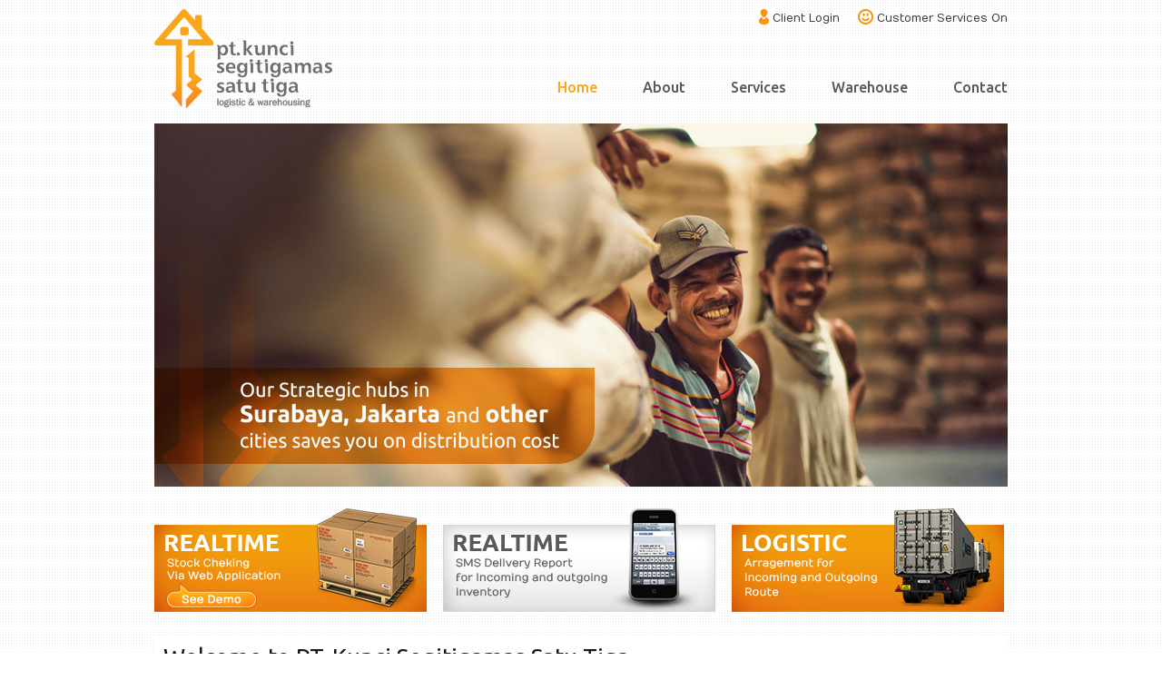

--- FILE ---
content_type: text/html; charset=UTF-8
request_url: http://kunci13.com/
body_size: 2812
content:
<!DOCTYPE html>
<!--[if lt IE 7 ]><html class="ie ie6" lang="en"> <![endif]-->
<!--[if IE 7 ]><html class="ie ie7" lang="en"> <![endif]-->
<!--[if IE 8 ]><html class="ie ie8" lang="en"> <![endif]-->
<!--[if (gte IE 9)|!(IE)]><!--><html lang="en"> <!--<![endif]-->
<script type="text/javascript">

  var _gaq = _gaq || [];
  _gaq.push(['_setAccount', 'UA-8404107-30']);
  _gaq.push(['_trackPageview']);

  (function() {
    var ga = document.createElement('script'); ga.type = 'text/javascript'; ga.async = true;
    ga.src = ('https:' == document.location.protocol ? 'https://ssl' : 'http://www') + '.google-analytics.com/ga.js';
    var s = document.getElementsByTagName('script')[0]; s.parentNode.insertBefore(ga, s);
  })();

</script>
<head>
	<meta charset="utf-8">
	<title>Warehouse Storage Jakarta Surabaya - KUNCI 13</title>
	<meta name="description" content="KUNCI 13 is the trusted, professional, reliable warehouse storage company for jakarta and surabaya. We cater the need of small, medium to large companies with flexible plans tha suit your needs.">
	<meta name="keywords" content="kunci 13, warehouse kunci13, storage kunci13, warehouse jakarta kunci13, warehouse surabaya kunci13, warehouse storage jakarta surabaya kunci13, warehouse, warehouse jakarta, warehouse surabaya, storage, storage jakarta, storage surabaya, warehouse storage, warehouse storage jakarta, warehouse storage surabaya, warehouse storage jakarta surabaya, warehousing, warehousing jakarta, warehousing surabaya">
	<meta name="author" content="FruityLOGIC Design">
	<meta name="viewport" content="width=device-width, initial-scale=1, maximum-scale=1">
	<link rel="shortcut icon" href="images/favicon.ico">
	<link rel="apple-touch-icon" href="images/apple-touch-icon.png">
	<link rel="apple-touch-icon" sizes="72x72" href="images/apple-touch-icon-72x72.png">
	<link rel="apple-touch-icon" sizes="114x114" href="images/apple-touch-icon-114x114.png">

	<!-- CSS -->
	<link href='http://fonts.googleapis.com/css?family=Ubuntu:400,500' rel='stylesheet' type='text/css'>
	<link href='http://fonts.googleapis.com/css?family=Numans' rel='stylesheet' type='text/css'>
	<link rel="stylesheet" href="css/base.css">
	<link rel="stylesheet" href="css/skeleton.css">
	<link rel="stylesheet" href="css/layout.css">
	<link rel="stylesheet" href="css/flexslider.css">

	<!--[if lt IE 9]>
		<script src="http://html5shim.googlecode.com/svn/trunk/html5.js"></script>
	<![endif]-->
	
	<!-- JS -->
	<script type="text/javascript" src="js/jquery-1.8.0.min.js"></script>
	<script type="text/javascript" src="js/jquery.flexslider-min.js"></script>
	<script type="text/javascript">
		$(document).ready(function(){
			$('.flexslider').flexslider({
				animation: "slide",
				controlNav: false,
				start: function(slider){
					$('body').removeClass('loading');
				}
			});
		});
	</script>
</head>
<body>
	<div class="container">
  <div class="sixteen columns">
			<header>
				<a class="logo" href="index.htm" title="Back to Home"><img src="images/logo_kunci13.png" alt="logo kunci 13" /></a>
				<div class="fr">
					<div class="fr">
						<a href="#" class="icon1 fl">Client Login</a>
						<a href="#" class="icon2 fl">Customer Services On</a>
					</div>	
					<div class="clear"></div>
					<ul class="top-menu">
						<li><a class="orange" href="index.htm">Home</a></li>
						<li><a href="about.htm">About</a></li>
						<li><a href="services.htm">Services</a></li>
						<li><a href="warehouse.htm">Warehouse</a></li>
						<li><a href="contact.htm">Contact</a></li>
					</ul>
				</div>
				<div class="clear"></div>
			</header>
			<section class="slider">
				<div class="flexslider">
					<ul class="slides">
						<li><img src="slide/slide1.jpg" /></li>
						<li><img src="slide/slide2.jpg" /></li>
						<li><img src="slide/slide1.jpg" /></li>
						<li><img src="slide/slide2.jpg" /></li>
					</ul>
				</div>
			</section>
			<section class="mb20">
				<a class="fl mr18" href="services.htm"><img src="images/tab1.png" alt="tab" /></a>
				<a class="fl mr18" href="services.htm"><img src="images/tab2.png" alt="tab" /></a>
				<a class="fl" href="services.htm"><img src="images/tab3.png" alt="tab" /></a>
			  <div class="clear"></div>
			</section>
		</div>
		<div class="sixteen columns bg-putih">
			<div class="p10">
				<h1>Welcome to PT. Kunci Segitigamas Satu Tiga</h1>
				<p><strong>The Trusted, Professional, Reliable Warehouse and Storage Company</strong></p>
				<p><img src="images/content1.jpg" alt="gambar konten" class="fr" />When you need all the benefits of a bespoke solution, the flexibility and cost advantages of sharing space, labor, equipment and transportation and consistently excellent operations, KUNCI 13's shared warehousing and distribution solutions is the answer. We offers the ultimate in modern, flexible and ultra-efficient third-party warehousing which allows you to costs, improve performance and free up capital. A key element in our philosophy is to truly understand your business and logistic needs. This way, we can provide you with service solutions that will help grow your business. Our extensive network of dedicated and shared warehousing and distribution operations enable you to fulfill your commitments to your customers, anywhere in Indonesia.</p>
			</div>
			<div class="clear"></div>
		</div>
	</div><!-- container -->
	<div class="clear"></div>
	<footer>
		<div class="container">
			<div class="sixteen columns">
				<div class="fl">
					<ul class="foot-menu">
						<li><a href="about.htm">About</a></li>
						<li><a href="services.htm">Services</a></li>
						<li><a href="warehouse.htm">Privacy Policy</a></li>
						<li><a href="contact.htm">Term &amp; Condition</a></li>
						<li><a href="career.htm">Career</a></li>
					</ul>
					<p>Copyright &copy; Kunci Segitigamas Satu Tiga. All rights reserved. Design by <a href="http://www.jasawebdesign.co.id">Jasa Web Design</a></p>
                    <ul class="klien-list">
                    	<li><img src="images/klien1.png" alt="klien" /></li>
                        <li><img src="images/klien2.png" alt="klien" /></li>
                        <li><img src="images/klien3.png" alt="klien" /></li>
                        <li><img src="images/klien4.png" alt="klien" /></li>
                    </ul>
				</div>
				<div class="fr">
					<div class="tagline">
						&quot;To have a strong distribution and Warehousing strategy is critical to your success in today's global environment. KUNCI 13's integrated supply chain solutions can help reduce your inventory levels and logistics costs. Our supply chain integration services allow you to react to rapid changes in the market place while minimizing your investment risks and operational costs.&quot;</div>
				</div>
				<div class="clear"></div>
			</div>
		</div>
	</footer>
    <!-- Start of StatCounter Code for Default Guide -->
<script type="text/javascript">
var sc_project=8466238; 
var sc_invisible=1; 
var sc_security="0f68f940"; 
var scJsHost = (("https:" == document.location.protocol) ?
"https://secure." : "http://www.");
document.write("<sc"+"ript type='text/javascript' src='" +
scJsHost +
"statcounter.com/counter/counter.js'></"+"script>");</script>
<noscript><div class="statcounter"><a title="web counter"
href="http://statcounter.com/" target="_blank"><img
class="statcounter"
src="http://c.statcounter.com/8466238/0/0f68f940/1/"
alt="web counter"></a></div></noscript>
<!-- End of StatCounter Code for Default Guide -->
</body>
</html>

--- FILE ---
content_type: text/css
request_url: http://kunci13.com/css/base.css
body_size: 2385
content:
/* #Reset & Basics (Inspired by E. Meyers)
================================================== */
html, body, div, span, applet, object, iframe, h1, h2, h3, h4, h5, h6, p, blockquote, pre, a, abbr, acronym, address, big, cite, code, del, dfn, em, img, ins, kbd, q, s, samp, small, strike, strong, sub, sup, tt, var, b, u, i, center, dl, dt, dd, ol, ul, li, fieldset, form, label, legend, table, caption, tbody, tfoot, thead, tr, th, td, article, aside, canvas, details, embed, figure, figcaption, footer, header, hgroup, menu, nav, output, ruby, section, summary, time, mark, audio, video { margin: 0; padding: 0; border: 0; font-size: 100%; font: inherit; vertical-align: baseline; }
article, aside, details, figcaption, figure, footer, header, hgroup, menu, nav, section { display: block; }
body { line-height: 1; }
ol, ul { list-style: none; }
blockquote, q { quotes: none; }
blockquote:before, blockquote:after,
q:before, q:after { content: ''; content: none; }
table { border-collapse: collapse; border-spacing: 0; }

/* #Basic Styles
================================================== */
body { background: #fff; font: 12px/21px "HelveticaNeue", 'Numans', sans-serif; color: #444; -webkit-font-smoothing: antialiased; /* Fix for webkit rendering */ -webkit-text-size-adjust: 100%;
}

/* #Typography
================================================== */
h1, h2, h3, h4, h5, h6 { color: #181818; font-family: 'Ubuntu', sans-serif; font-weight: normal; }
h1 a, h2 a, h3 a, h4 a, h5 a, h6 a { font-weight: inherit; }
h1 { font-size: 26px; line-height: 26px; margin-bottom: 10px;}
h2 { font-size: 35px; line-height: 40px; margin-bottom: 10px; }
h3 { font-size: 28px; line-height: 34px; margin-bottom: 8px; }
h4 { font-size: 21px; line-height: 30px; margin-bottom: 4px; }
h5 { font-size: 17px; line-height: 24px; }
h6 { font-size: 14px; line-height: 21px; }
.subheader { color: #777; }
p { margin: 0 0 20px 0;}
p img { margin: 0; }
p.lead { font-size: 21px; line-height: 27px; color: #777;  }
em { font-style: italic; }
strong { font-weight: bold; color: #333; }
small { font-size: 80%; }

/*	Blockquotes  */
blockquote, blockquote p { font-size: 17px; line-height: 24px; color: #777; font-style: italic; }
blockquote { margin: 0 0 20px; padding: 9px 20px 0 19px; border-left: 1px solid #ddd; }
blockquote cite { display: block; font-size: 12px; color: #555; }
blockquote cite:before { content: "\2014 \0020"; }
blockquote cite a, blockquote cite a:visited, blockquote cite a:visited { color: #555; }
hr { border: solid #ddd; border-width: 1px 0 0; clear: both; margin: 10px 0 30px; height: 0; }

/* #Links
================================================== */
a, a:visited { color: #333; text-decoration: none; outline: 0; }
a:hover, a:focus,.aktif { color: #faa61a !important; cursor:pointer; }
p a, p a:visited { line-height: inherit; }

/* #Lists
================================================== */
ul, ol { margin-bottom: 20px; }
ul { list-style: none outside; }
.content ul { list-style: url(../images/bullet1.gif) outside; margin-left:20px; font-size:12px;}
ol { list-style: decimal; }
ol, ul.square, ul.circle, ul.disc { margin-left: 30px; }
ul.square { list-style: square outside; }
ul.circle { list-style: circle outside; }
ul.disc { list-style: disc outside; }
ul ul, ul ol,
ol ol, ol ul { margin: 4px 0 5px 30px; font-size: 90%;  }
ul ul li, ul ol li,
ol ol li, ol ul li { margin-bottom: 6px; }
li { line-height: 18px; margin-bottom: 12px; }
ul.large li { line-height: 21px; }
li p { line-height: 21px; }

/* #Images
================================================== */
img.scale-with-grid { max-width: 100%; height: auto; }

/* #Buttons
================================================== */
.button,
button,
input[type="submit"],
input[type="reset"],
input[type="button"] { 
background: #eee; /* Old browsers */ 
background: #eee -moz-linear-gradient(top, rgba(255,255,255,.2) 0%, rgba(0,0,0,.2) 100%); /* FF3.6+ */ 
background: #eee -webkit-gradient(linear, left top, left bottom, color-stop(0%,rgba(255,255,255,.2)), color-stop(100%,rgba(0,0,0,.2))); /* Chrome,Safari4+ */ 
background: #eee -webkit-linear-gradient(top, rgba(255,255,255,.2) 0%,rgba(0,0,0,.2) 100%); /* Chrome10+,Safari5.1+ */ background: #eee -o-linear-gradient(top, rgba(255,255,255,.2) 0%,rgba(0,0,0,.2) 100%); /* Opera11.10+ */ 
background: #eee -ms-linear-gradient(top, rgba(255,255,255,.2) 0%,rgba(0,0,0,.2) 100%); /* IE10+ */ 
background: #eee linear-gradient(top, rgba(255,255,255,.2) 0%,rgba(0,0,0,.2) 100%); /* W3C */ 
border: 1px solid #aaa; 
border-top: 1px solid #ccc; 
border-left: 1px solid #ccc; 
-moz-border-radius: 3px; 
-webkit-border-radius: 3px; 
border-radius: 3px; color: #444; 
display: inline-block; 
font-size: 11px; 
font-weight: bold; 
text-decoration: none; 
text-shadow: 0 1px rgba(255, 255, 255, .75); cursor: pointer; margin-bottom: 20px; line-height: normal; padding: 8px 10px;}

.button:hover,
button:hover,
input[type="submit"]:hover,
input[type="reset"]:hover,
input[type="button"]:hover { color: #222; background: #ddd; /* Old browsers */ background: #ddd -moz-linear-gradient(top, rgba(255,255,255,.3) 0%, rgba(0,0,0,.3) 100%); /* FF3.6+ */ background: #ddd -webkit-gradient(linear, left top, left bottom, color-stop(0%,rgba(255,255,255,.3)), color-stop(100%,rgba(0,0,0,.3))); /* Chrome,Safari4+ */ background: #ddd -webkit-linear-gradient(top, rgba(255,255,255,.3) 0%,rgba(0,0,0,.3) 100%); /* Chrome10+,Safari5.1+ */ background: #ddd -o-linear-gradient(top, rgba(255,255,255,.3) 0%,rgba(0,0,0,.3) 100%); /* Opera11.10+ */ background: #ddd -ms-linear-gradient(top, rgba(255,255,255,.3) 0%,rgba(0,0,0,.3) 100%); /* IE10+ */ background: #ddd linear-gradient(top, rgba(255,255,255,.3) 0%,rgba(0,0,0,.3) 100%); /* W3C */ border: 1px solid #888; border-top: 1px solid #aaa; border-left: 1px solid #aaa; }

.button:active,
button:active,
input[type="submit"]:active,
input[type="reset"]:active,
input[type="button"]:active { border: 1px solid #666; background: #ccc; /* Old browsers */ background: #ccc -moz-linear-gradient(top, rgba(255,255,255,.35) 0%, rgba(10,10,10,.4) 100%); /* FF3.6+ */ background: #ccc -webkit-gradient(linear, left top, left bottom, color-stop(0%,rgba(255,255,255,.35)), color-stop(100%,rgba(10,10,10,.4))); /* Chrome,Safari4+ */ background: #ccc -webkit-linear-gradient(top, rgba(255,255,255,.35) 0%,rgba(10,10,10,.4) 100%); /* Chrome10+,Safari5.1+ */ background: #ccc -o-linear-gradient(top, rgba(255,255,255,.35) 0%,rgba(10,10,10,.4) 100%); /* Opera11.10+ */ background: #ccc -ms-linear-gradient(top, rgba(255,255,255,.35) 0%,rgba(10,10,10,.4) 100%); /* IE10+ */ background: #ccc linear-gradient(top, rgba(255,255,255,.35) 0%,rgba(10,10,10,.4) 100%); /* W3C */ }

.button.full-width,
button.full-width,
input[type="submit"].full-width,
input[type="reset"].full-width,
input[type="button"].full-width { width: 100%; padding-left: 0 !important; padding-right: 0 !important; text-align: center; }

/* Fix for odd Mozilla border & padding issues */
button::-moz-focus-inner,
input::-moz-focus-inner { border: 0; padding: 0;
}


/* #Forms
================================================== */
form { margin-bottom: 20px; }
fieldset { margin-bottom: 20px; }
input[type="text"],
input[type="password"],
input[type="email"],
textarea,
select { border: 1px solid #ccc; padding: 6px 4px; outline: none; -moz-border-radius: 2px; -webkit-border-radius: 2px; border-radius: 2px; font: 13px "HelveticaNeue", "Helvetica Neue", Helvetica, Arial, sans-serif; color: #777; margin: 0; width: 210px; max-width: 100%; display: block; margin-bottom: 10px; background: #fff; }
select { padding: 0; }
input[type="text"]:focus,
input[type="password"]:focus,
input[type="email"]:focus,
textarea:focus { border: 1px solid #faa31b; color: #faa31b; -moz-box-shadow: 0 0 3px rgba(247, 148, 30, 0.2); -webkit-box-shadow: 0 0 3px rgba(247, 148, 30, 0.2); box-shadow:  0 0 3px rgba(247, 148, 30, 0.2); }
textarea { min-height: 60px; }
label,
legend { display: block; font-weight: bold; font-size: 13px;  }
select { width: 220px; }
input[type="checkbox"] { display: inline; }
label span,
egend span { font-weight: normal; font-size: 13px; color: #444; }

/* #Misc
================================================== */
.remove-bottom { margin-bottom: 0 !important; }
.half-bottom { margin-bottom: 10px !important; }
.add-bottom { margin-bottom: 20px !important; }
.ale{text-align:center; background:#000; color:#FFF !important; height:auto;}
.fl{float:left;}
.fr{float:right;}




--- FILE ---
content_type: text/css
request_url: http://kunci13.com/css/skeleton.css
body_size: 1322
content:
/* Table of Contents
==================================================
#Base 960 Grid
#Tablet (Portrait)
#Mobile (Portrait)
#Mobile (Landscape)
#Clearing */

/* #Base 960 Grid
================================================== */
.container{ position: relative; width: 960px; margin: 0 auto; padding: 0; }
.container .column,
.container .columns{ float: left; display: inline; margin-left: 10px; margin-right: 10px; }
.row{ margin-bottom: 20px; }

/* Nested Column Classes */
.column.alpha, .columns.alpha{ margin-left: 0; }
.column.omega, .columns.omega{ margin-right: 0; }

/* Base Grid */
.container .one.column,
.container .one.columns{ width: 40px;  }
.container .two.columns{ width: 100px; }
.container .three.columns{ width: 160px; }
.container .four.columns{ width: 220px; }
.container .five.columns{ width: 280px; }
.container .six.columns{ width: 340px; }
.container .seven.columns{ width: 400px; }
.container .eight.columns{ width: 460px; }
.container .nine.columns{ width: 520px; }
.container .ten.columns{ width: 580px; }
.container .eleven.columns{ width: 640px; }
.container .twelve.columns{ width: 700px; }
.container .thirteen.columns{ width: 760px; }
.container .fourteen.columns{ width: 820px; }
.container .fifteen.columns{ width: 880px; }
.container .sixteen.columns{ width: 940px; }

.container .one-third.column{ width: 300px; }
.container .two-thirds.column{ width: 620px; }

/* Offsets */
.container .offset-by-one{ padding-left: 60px;  }
.container .offset-by-two{ padding-left: 120px; }
.container .offset-by-three{ padding-left: 180px; }
.container .offset-by-four{ padding-left: 240px; }
.container .offset-by-five{ padding-left: 300px; }
.container .offset-by-six{ padding-left: 360px; }
.container .offset-by-seven{ padding-left: 420px; }
.container .offset-by-eight{ padding-left: 480px; }
.container .offset-by-nine{ padding-left: 540px; }
.container .offset-by-ten{ padding-left: 600px; }
.container .offset-by-eleven{ padding-left: 660px; }
.container .offset-by-twelve{ padding-left: 720px; }
.container .offset-by-thirteen{ padding-left: 780px; }
.container .offset-by-fourteen{ padding-left: 840px; }
.container .offset-by-fifteen{ padding-left: 900px; }



/* #Tablet (Portrait)
================================================== */

/* Note: Design for a width of 768px */

@media only screen and (min-width: 768px) and (max-width: 959px) {
.container{ width: 768px; }
.container .column,
.container .columns{ margin-left: 10px; margin-right: 10px;  }
.column.alpha, .columns.alpha{ margin-left: 0; margin-right: 10px; }
.column.omega, .columns.omega{ margin-right: 0; margin-left: 10px; }
.alpha.omega{ margin-left: 0; margin-right: 0; }

.container .one.column,.container .one.columns{ width: 28px; }
.container .two.columns{ width: 76px; }
.container .three.columns{ width: 124px; }
.container .four.columns{ width: 172px; }
.container .five.columns{ width: 220px; }
.container .six.columns{ width: 268px; }
.container .seven.columns{ width: 316px; }
.container .eight.columns{ width: 364px; }
.container .nine.columns{ width: 412px; }
.container .ten.columns{ width: 460px; }
.container .eleven.columns{ width: 508px; }
.container .twelve.columns{ width: 556px; }
.container .thirteen.columns{ width: 604px; }
.container .fourteen.columns{ width: 652px; }
.container .fifteen.columns{ width: 700px; }
.container .sixteen.columns{ width: 748px; }
.container .one-third.column{ width: 236px; }
.container .two-thirds.column{ width: 492px; }

/* Offsets */
.container .offset-by-one{ padding-left: 48px; }
.container .offset-by-two{ padding-left: 96px; }
.container .offset-by-three{ padding-left: 144px; }
.container .offset-by-four{ padding-left: 192px; }
.container .offset-by-five{ padding-left: 240px; }
.container .offset-by-six{ padding-left: 288px; }
.container .offset-by-seven{ padding-left: 336px; }
.container .offset-by-eight{ padding-left: 384px; }
.container .offset-by-nine{ padding-left: 432px; }
.container .offset-by-ten{ padding-left: 480px; }
.container .offset-by-eleven{ padding-left: 528px; }
.container .offset-by-twelve{ padding-left: 576px; }
.container .offset-by-thirteen{ padding-left: 624px; }
.container .offset-by-fourteen{ padding-left: 672px; }
.container .offset-by-fifteen{ padding-left: 720px; }
}


/*  #Mobile (Portrait)
================================================== */

/* Note: Design for a width of 320px */

@media only screen and (max-width: 767px) {
.container{ width: 300px; }
.container .columns,.container .column{ margin: 0; }
.container .one.column,
.container .one.columns,
.container .two.columns,
.container .three.columns,
.container .four.columns,
.container .five.columns,
.container .six.columns,
.container .seven.columns,
.container .eight.columns,
.container .nine.columns,
.container .ten.columns,
.container .eleven.columns,
.container .twelve.columns,
.container .thirteen.columns,
.container .fourteen.columns,
.container .fifteen.columns,
.container .sixteen.columns,
.container .one-third.column,
.container .two-thirds.column{ width: 300px; }

/* Offsets */
.container .offset-by-one,
.container .offset-by-two,
.container .offset-by-three,
.container .offset-by-four,
.container .offset-by-five,
.container .offset-by-six,
.container .offset-by-seven,
.container .offset-by-eight,
.container .offset-by-nine,
.container .offset-by-ten,
.container .offset-by-eleven,
.container .offset-by-twelve,
.container .offset-by-thirteen,
.container .offset-by-fourteen,
.container .offset-by-fifteen { padding-left: 0; }

}

/* #Mobile (Landscape)
================================================== */
/* Note: Design for a width of 480px */

@media only screen and (min-width: 480px) and (max-width: 767px) {
.container { width: 420px; }
.container .columns,
.container .column { margin: 0; }
.container .one.column,
.container .one.columns,
.container .two.columns,
.container .three.columns,
.container .four.columns,
.container .five.columns,
.container .six.columns,
.container .seven.columns,
.container .eight.columns,
.container .nine.columns,
.container .ten.columns,
.container .eleven.columns,
.container .twelve.columns,
.container .thirteen.columns,
.container .fourteen.columns,
.container .fifteen.columns,
.container .sixteen.columns,
.container .one-third.column,
.container .two-thirds.column { width: 420px; }
}

/* #Clearing
================================================== */

/* Self Clearing Goodness */
.container:after { content: "\0020"; display: block; height: 0; clear: both; visibility: hidden; }

/* Use clearfix class on parent to clear nested columns,
or wrap each row of columns in a <div class="row"> */
.clearfix:before,
.clearfix:after,
.row:before,
.row:after {content: '\0020';display: block;overflow: hidden;visibility: hidden;width: 0;height: 0; }
.row:after,
.clearfix:after { clear: both; }
.row,
.clearfix {zoom: 1; }

/* You can also use a <br class="clear" /> to clear columns */
.clear { clear: both;display: block;overflow: hidden;visibility: hidden;width: 0;height: 0; }


--- FILE ---
content_type: text/css
request_url: http://kunci13.com/css/layout.css
body_size: 793
content:
body{background:url(../images/bg_body.png) repeat;}
header{padding:10px 0;}
.bg-putih{background:#fff;}
.box-orange{ border:solid 1px #faa61a; padding:10px; background:#FFF; text-align:center;}
footer{background:url(../images/bg_footer.png) repeat; margin-top:20px; padding:20px 0;}
footer p{font-size:11px;}
.foot-menu li{ float:left; margin-right:20px;}
.foot-menu a {font-family: 'Ubuntu', sans-serif; font-weight:500; color:#58595b; font-size:16px;}
.h150{height:150px;}
.icon1{background:url(../images/icon1.png) no-repeat; padding-left:15px; margin-right:20px;height:17px;}
.icon2{background:url(../images/icon2.png) no-repeat; padding-left:21px; height:17px;}
.klien-list li{float:left; margin-right:20px;}
.logo{float:left;}
.mb20{margin-bottom:20px;}
.mb50{margin-bottom:50px}
.mb60{margin-bottom:60px}
.mr18{margin-right:18px;}
.orange{color:#faa61a !important;}
.p10{padding:10px;}
.push1 p{margin:0;}
.push1{ position:relative; top:-50px; text-align:left;}
.tagline{background:url(../images/bg_box.png) no-repeat; width:356px; height:160px; font-size:11px; padding:14px 20px 0 20px;}
.top-menu{margin-top:60px;}
.top-menu li{float:left; margin-left:50px;}
.top-menu a {font-family: 'Ubuntu', sans-serif; font-weight:500; color:#58595b; font-size:16px;}
.thumb1{position:relative; top:-50px; left:-50px;}

/* Smaller than standard 960 (devices and browsers) */
@media only screen and (max-width: 959px) {}

/* Tablet Portrait size to standard 960 (devices and browsers) */
@media only screen and (min-width: 768px) and (max-width: 959px) {}

/* All Mobile Sizes (devices and browser) */
@media only screen and (max-width: 767px) {}

/* Mobile Landscape Size to Tablet Portrait (devices and browsers) */
@media only screen and (min-width: 480px) and (max-width: 767px) {}

/* Mobile Portrait Size to Mobile Landscape Size (devices and browsers) */
@media only screen and (max-width: 479px) {}


/*	@font-face {
font-family: 'FontName';
src: url('../fonts/FontName.eot');
src: url('../fonts/FontName.eot?iefix') format('eot'),
	 url('../fonts/FontName.woff') format('woff'),
	 url('../fonts/FontName.ttf') format('truetype'),
	 url('../fonts/FontName.svg#webfontZam02nTh') format('svg');
font-weight: normal;
font-style: normal; }
*/